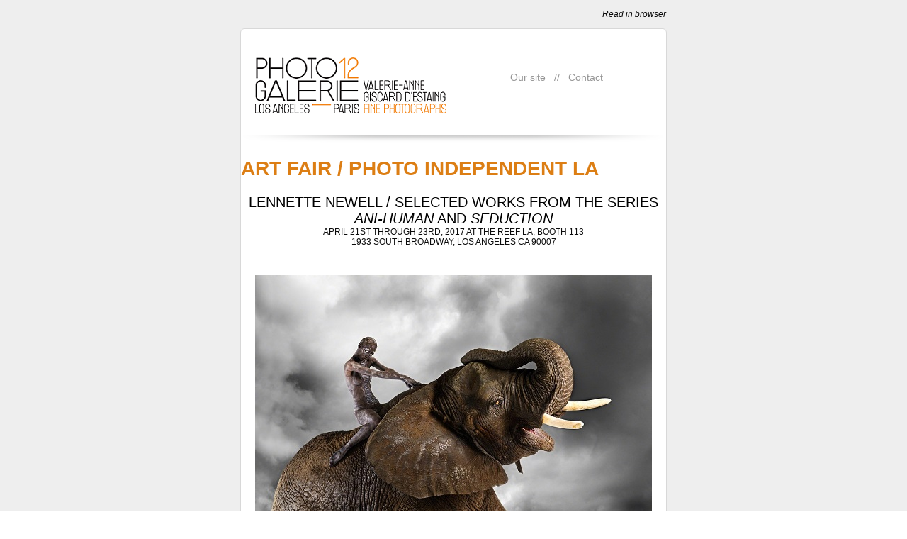

--- FILE ---
content_type: text/html
request_url: http://www.galerie-photo12.com/Newsletters/2017-lennette/index_gb.html
body_size: 23195
content:
<!DOCTYPE HTML PUBLIC "-//W3C//DTD HTML 4.01 Transitional//EN" "http://www.w3.org/TR/html4/loose.dtd">
<html>
<head>
   <meta http-equiv="Content-Type" content="text/html; charset=utf-8">
   <meta name="viewport" content="width=device-width, initial-scale=1, minimum-scale=1, maximum-scale=1">
   <title>Lennette Newell at PHOTO INDEPENDENT LA / ART FAIR</title>
   <style type="text/css">
.ReadMsgBody { width: 100%; background-color: #ffffff; }
.ExternalClass { width: 100%; background-color: #ffffff; }
.ExternalClass, .ExternalClass p, .ExternalClass span, .ExternalClass font, .ExternalClass td, .ExternalClass div { line-height: 100%; }
html { width: 100%; }
body { -webkit-text-size-adjust: none; -ms-text-size-adjust: none; }
body { margin: 0; padding: 0; }
table { border-spacing: 0; }
img { display: block !important; }
table td { border-collapse: collapse; }
.yshortcuts a { border-bottom: none !important; }
a {
	color: #0A0A0A;
	text-decoration: none;
	font-family: "Gill Sans", "Gill Sans MT", "Myriad Pro", "DejaVu Sans Condensed", Helvetica, Arial, sans-serif;
}
 @media only screen and (max-width: 640px) {
body { width: auto !important; }
*[class="table600"] { width: 460px !important; text-align: center !important; }
table[class="table560"] { width: 430px !important; text-align: center !important; }
table[class="table240"] { width: 80% !important; }
img[class="img1"] { width: 100% !important; height: auto !important; }
table[class="v_line"] { display: none !important; }
table[class="social"] { width: 130px !important; }
table[class="table1-3"] { width: 30% !important; }
table[class="table3-1"] { width: 64% !important; text-align: left !important; }
table[class="table2-2"] { width: 47% !important; text-align: left !important; }
}
@media only screen and (max-width: 479px) {
body { width: auto !important; }
*[class="table600"] { width: 300px !important; }
table[class="table560"] { width: 260px !important; }
table[class="table240"] { text-align: center !important; }
img[class="img1"] { width: 100% !important; height: auto !important; }
table[class="table1-3"] { width: 100% !important; }
table[class="table3-1"] { width: 100% !important; text-align: center !important; }
table[class="table2-2"] { width: 100% !important; text-align: center !important; }
img[class="button"] { margin: 0 auto !important }
}
   </style>
<letterhidden></letterhidden></head>

<body>

   <!--Begin -->

   <table width="100%" border="0" align="center" cellpadding="0" cellspacing="0" bgcolor="#eeeeee">
      <tr>
         <td>
            <!--link to browser-->

            <table class="table600" width="600" border="0" align="center" cellpadding="0" cellspacing="0">
               <tr>
                  <td height="40" align="right" style="font-family: Arial, Helvetica, sans-serif; font-size:12px; color:#aaaaaa; font-style: italic;">
                     
                    <a href="#">Read in browser</a>
                  </td>
               </tr>
            </table>

            <!--End link to browser-->

            <!--wrapper-->

            <table class="table600" width="600" border="0" align="center" cellpadding="0" cellspacing="0" bgcolor="#FFFFFF" style="border-radius:6px; border:1px #d8d8d8 solid;">
               <tr>
                  <td>
                       <!--Logo and menu-->

                     <table class="table560" width="560" border="0" align="center" cellpadding="0" cellspacing="0">
                        <tr>
                           <td height="30"></td>
                        </tr>
                        <tr>
                           <td align="left">
                              <!--logo-->

                              <table border="0" align="left" cellpadding="0" cellspacing="0" class="table1-3">
                                 <tr>
                                    <td height="10"></td>
                                 </tr>
                                 <tr>
                                    <td height="40" align="center">
                                       <img src="img/logo-photo12_bloc-baseline-color.png" alt="logo"></td>
                                 </tr>
                                   <tr>
                           <td height="30"></td>
                        </tr>
                              </table>

                              <!--End logo-->
                                <!--menu-->

                              <table class="table3-1" width="0" border="0" align="right" cellpadding="0" cellspacing="0">
                                 <tr>
                                    <td height="30"></td>
                                 </tr>
                                 <tr>
                                    <td width="270" align="center" style="font-family: Arial, Helvetica, sans-serif; font-size:14px; color:#969696;">
                                       <a target="blank" href="http://www.galerie-photo12.com/" style="color:#969696">Our site</a>
                                       &nbsp;&nbsp;//&nbsp;&nbsp;
                                       <a target="blank" href="http://www.galerie-photo12.com/CONTACT" style="color:#969696">Contact</a>                                    </td>
                                 </tr>
                              </table>

                              <!--End menu--> 

                              </td>
                        </tr>
                     </table>                  </td>
               </tr>
               <!--End logo and menu-->
               
              
              
                <tr>
                  <td>
                    <table class="table560" align="center" border="0" cellpadding="0" cellspacing="0" width="560">
                      <tbody>
                      <tr>
                        <td>
                           <table class="table600" width="600" border="0" align="center" cellpadding="0" cellspacing="0" bgcolor="ffffff">
                              
                              
                        <tr>
               <!--paragraph-->
                </tr><tr><td><img src="img/header_shadow.png" alt="header_shadow" height="12" width="599"></td>
                                 
                             </tr>
                      
                       
              
                        
                        <tr>
                          <!--Article Title-->
                          <td align="left" style="font-family: 'century Gothic', arial, sans-serif; font-size: 28px; color: #DC7E14; padding-top: 20px"><strong>ART FAIR / PHOTO INDEPENDENT LA
                          </strong></td>
                         
                         </tr><tr><td style="text-align: center; font-family: Gotham, 'Helvetica Neue', Helvetica, Arial, sans-serif; padding-top: 20px; padding-bottom: 20px; font-size: 20px;">LENNETTE NEWELL / SELECTED WORKS FROM THE SERIES <em>ANI-HUMAN</em> AND <em>SEDUCTION</em><br><span style="font-family: Gotham, 'Helvetica Neue', Helvetica, Arial, sans-serif; font-size: 12px;">
<a target="blank" href="http://photoindependent.com/">APRIL 21ST THROUGH 23RD, 2017 AT THE REEF LA, BOOTH 113<br>
1933 SOUTH BROADWAY, LOS ANGELES CA 90007</a>


                         </span></td></tr>
                          <tr> <td height="20">                          </td></tr>
                         <tr width="560"><td align="center"><img src="Elephant.jpg"><span style="font-family: Cambria, 'Hoefler Text', 'Liberation Serif', Times, 'Times New Roman', serif; font-size: 9px;"><span style="font-style: font-family: Gotham, 'Helvetica Neue', Helvetica, Arial, sans-serif;"> <em>Girl on Elephant</em>. Archival pigment print on Hahnemühle Fine Art paper.<br>
</span></span></td></tr>
 <tr>
                 <table class="table560" width="500" border="0" align="center" cellpadding="20" cellspacing="0">
                                     
  <td align="center"><span style="font-family: Arial, Helvetica, sans-serif; font-size:13px; color:#969696;;"><span style="font-weight: bold">“I think that we forget our origins as animals ourselves,”</span> states photographer <a target="blank" href="http://www.galerie-photo12.com/EN/ARTIST/lennette-newell?ART=581178b6-50e4-415e-95de-9840239cbd09">Lennette Newell</a>, <span style="font-weight: bold">“We need to reconnect with nature and we should be closer to the animals that live in this world.”</span><br>

Born and raised on a ranch in the heart of the Nebraska hills, Lennette Newell has always preserved her connection to animals. Raised by a veterinarian father, she was taught the scientific ideas behind various animal mannerisms at a young age and soon learned to associate with them on a closer level by developing a precise understanding of their body language and modes of personal expression. These childhood memories became the fabric of her artistic inspiration and production.<br>

She works with studio models who have been body-painted to resemble animals and the animals they resemble themselves. Her photographs can shock at first as the viewer encounters a visual situation revealing both a proximity and intimacy between her subjects that could not occur in nature. It is more shocking to learn then that Newell’s images are realized during an intensive 4-day process of studio preparation and shoots in which the model and animal pose alongside another without any physical barrier. </span></td></table></tr> 
                
                         <tr width="560"><td align="center"><img src="LN Rayures dans la nature.jpg"><span style="font-family: Cambria, 'Hoefler Text', 'Liberation Serif', Times, 'Times New Roman', serif; font-size: 9px;"><span style="font-style: font-family: Gotham, 'Helvetica Neue', Helvetica, Arial, sans-serif;"><em>Rayures dans la nature</em>, making off, 2015<br>
</span></span></td></tr>
<tr>
                 <table class="table560" width="500" border="0" align="center" cellpadding="20" cellspacing="0">
                                     
  <td align="center"><span style="font-family: Arial, Helvetica, sans-serif; font-size:13px; color:#969696;;">In her work, the animal is the central subject matter. Their mannerisms, physicality, and character occupy the scene imposingly and relegate the human to a second plane. Newell upsets our traditional codes of representations and perceptions. The human must be accepted by the animal, resemble it, and surrender to it. The bodies of men and women painted in the colors and motifs of the skins, coats, and scales imitate the grace and elegance of the wild beasts. The photographer manages to capture moments of perfect harmony through a look, a gesture, or simple interaction between these two beings who are thus envisaged on an equal plane. Freed from imposed hierarchies and established natural order, a dialogue emerges between her subjects, who sometimes seem to merge.<br>

For Newell, the project is a realization of her lifelong connection to nature. “I used to fantasize about being the animals that my father used to treat, and now with this project I am a little closer” she laughs.<br>

Newell’s lifelong commitment to the animal kingdom has resulted in a body of work celebrating the beauty of species diversity while raising social awareness for wild habitat preservation. Her career as a commercial photographer has garnered many accolades, with photos gracing many pet care brand ad campaigns and packaging including Iams, Milk-Bone & Meow Mix, earning international recognition.<br> Her photographs have been exhibited in numerous locations including the 3rd International Biennial of Fine Art and Documentary Photography at the Municipal Heritage Museum in Malaga, Spain; Dolores Art Volterra, Italy, Galerie Bestregarts, Frankfurt, Germany, and Photo12 Galerie in Paris, France in 2015.



 </span></td></table></tr> 
  <tr width="560"><td align="center"><img src="Cheetah.jpg"><span style="font-family: Cambria, 'Hoefler Text', 'Liberation Serif', Times, 'Times New Roman', serif; font-size: 9px;"><span style="font-style: font-family: Gotham, 'Helvetica Neue', Helvetica, Arial, sans-serif;"><em>Cheetah 327</em>. Archival pigment print on Hahnemühle Fine Art paper<br>
</span></span></td></tr>
<tr>
 </tr><tr>
                          <!--End Article Title-->   
                        
</tr><tr>
                          



                         
                           
                  
              
             
            
           
                 
                
                   
              
                               
                
                
                            <!--1:3 Panel Left Text-->
                
                  <td>
                    <table class="table560" align="center" border="0" cellpadding="0" cellspacing="0" width="560">
                      <tbody>
                        <tr>
                         <td width="600" height="5" style="border-top:5px solid #d0cece;"></td>
                          
                        </tr>
                        <tr>
                          <td valign="top">
                            <!--173x120 image-->
                            <table class="table1-3" align="right" border="0" cellpadding="0" cellspacing="0" width="173x120">
                             
                            </table>
                            <!--End 173x120 image-->
                            <!--space-->
                            <table align="right" border="0" cellpadding="0" cellspacing="0" height="25" width="1">
                              <tbody>
                                <tr>
                                  <td style="font-size: 0;line-height: 0;border-collapse: collapse;">
                                    <p style="padding-left: 19px;">&nbsp;</p>
                                  </td>
                                </tr>
                              </tbody>
                            </table>
                            <!--End space-->
                                <!--1:3 Panel Left Text-->
                </td></tr><tr>
                  <td>
                    <table class="table560" align="center" border="0" cellpadding="0" cellspacing="0" width="560">
                      <tbody>
                        
                        <tr>
                          <td valign="top">
                            <!--173x120 image-->
                            <table class="table1-3" align="right" border="0" cellpadding="0" cellspacing="0" width="173x120">
                              <tbody>
                                <tr><td height="30"></td></tr>
                                  <tr><td align="center"> <img class="img1" src="img/L1040632.JPG" alt="173x120"></td>
                                </tr>
                              </tbody>
                            </table>
                            <!--End 173x120 image-->
                            <!--space-->
                            <table align="right" border="0" cellpadding="0" cellspacing="0" height="25" width="1">
                              <tbody>
                                <tr>
                                  <td style="font-size: 0;line-height: 0;border-collapse: collapse;">
                                    <p style="padding-left: 19px;">&nbsp;</p>
                                  </td>
                                </tr>
                              </tbody>
                            </table>
                            <!--End space-->
                            <!--Right content-->
                            <table class="table3-1" align="left" border="0" cellpadding="0" cellspacing="0" width="367">
                              <tbody>
                                <tr valign="top">
                                  <!--Article Title-->
                                  <td style="font-family: 'century Gothic', arial, sans-serif; font-size:16px; color:#bf9990; font-weight:bold;">Visit</td>
                                  <!--End Article Title-->
                                </tr>
                                <tr>
                                  <td height="20"><br>
                                  </td>
                                </tr>
                                <tr valign="top">
                                  <!--Content-->
                                  <td style="font-family: Arial, Helvetica, sans-serif; font-size:13px; color:#a6a6a6; line-height:20px">
                                  
                                   SANTA MONICA: 331 22nd St, CA 90402; by appointment. <br>
T. 310 451 4269<br>
<a target="blank" href="mailto:biko@galerie-photo12.com">biko@galerie-photo12.com</a><br>
PARIS: 10-14, rue des Jardins Saint-Paul, 75004 Paris<br>
                                    Open Tuesday - Saturday, 2-7pm and by appointment
                                   <br><a target="blank" href="mailto:galerie@galerie-photo12.com">galerie@galerie-photo12.com</a>
                                  </td>
                                  <!--End Content-->
                                </tr>
                                <tr>
                                  <td height="20"><br>
                                  </td>
                                </tr>
                                <tr valign="top">
                                 
                                </tr>
                              </tbody>
                            </table>
                            <!--End Right content--> </td>
                        </tr>
                      </tbody>
                    </table>
                  </td>
                </tr>
                <!--End 1:3 Panel Left Text-->

                   
                 
                   
                     
                     <!--Footer-->
                     <tr>
                        <td>
                           <table class="table600" width="600" border="0" align="center" cellpadding="0" cellspacing="0" bgcolor="ffffff">
                             
                              <tr>
                                 <td width="600" height="25" style="border-top:5px solid #d0cece;"></td>
                              </tr>
                              <tr>
                                 <td width="600" align="center" valign="top">
                                    <table class="table560" width="560" border="0" align="center" cellpadding="0" cellspacing="0">
                                        <tr>
                                          <td align="center" style="font-family: Helvetica, Arial, sans-serif; font-size:13px;color:#a6a6a6; line-height:20px">
										  
 You have received this newsletter from 
                                       <a href="http://www.galerie-photo12.com">PHOTO12 GALERIE</a>. </td>
                                       </tr>
                                    </table>
                                 </td>
                              </tr>
                              <tr>
                                 <td width="600" height="7"></td>
                              </tr>
                              <tr>


                                 <!--unsubscribe and preferences-->

                                 <td width="600" align="center" valign="top" style="font-family: Helvetica, Arial, sans-serif; font-size:13px;color:#a6a6a6;">
                                 <a target="blank" href="mailto:santa.monica@galerie-photo12.com" style="color:#a6a6a6">Unsubscribe</a></td>

                                 <!--End unsubscribe and preferences--> </tr>
                              <tr>
                                 <td width="600" height="15"></td>
                              </tr>
                              <tr>
                                 <td width="600" align="center">
                                    <!--social media-->

                                    <table class="social" width="130" border="0" cellspacing="0" cellpadding="0">
                                       <tr>
                                          <td width="30" align="center">
                                             <a target="blank" href="https://www.facebook.com/photo12galerieLA/">
                                                <img src="img/facebook.png" width="30" height="30" alt="facebook"></a>
                                          </td>
                                          <td width="20"></td>
                                          <td width="30" align="center">
                                             <a target="blank" href="https://twitter.com/photo12galerie">
                                                <img src="img/twitter.png" width="30" height="30" alt="twitter"></a>
                                          </td>
                                          <td width="20"></td>
                                          <td width="30" align="center">
                                             <a target="blank" href="https://www.instagram.com/photo12_galerie/?hl=en">
                                                <img src="img/instagram.png" width="30" height="30" alt="googleplus"></a>
                                          </td>
                                       </tr>
                                    </table>

                                    <!--End social media--> </td>
                              </tr>
                              <tr>
                                 <td width="600" height="20"></td>
                              </tr>
                           </table>

                           <!--End Footer-->

                           <!--footer link-->

                           <table class="table600" width="600" border="0" align="center" cellpadding="0" cellspacing="0">
                              <tr>
                                 <td align="center" style="font-family: Helvetica, Arial, sans-serif; font-size:12px; color:#a6a6a6; line-height:3em;">
                                    Copyright © Photo12 Galerie<a target="blank" href="#" style="color:#bf9990;"></a>
                                    , All rights reserved.
                                 </td>
                              </tr>
                           </table>

                           <!--End footer link--> </td>
                     </tr>
                  </tbody></table>
    <!--End wrapper-->

                  <!--space-->

   

                  <!--End space--> 
  
 
         <!--End-->


</td></tr></table></td></tr></tbody></table></td></tr></table></td></tr></table></body></html>